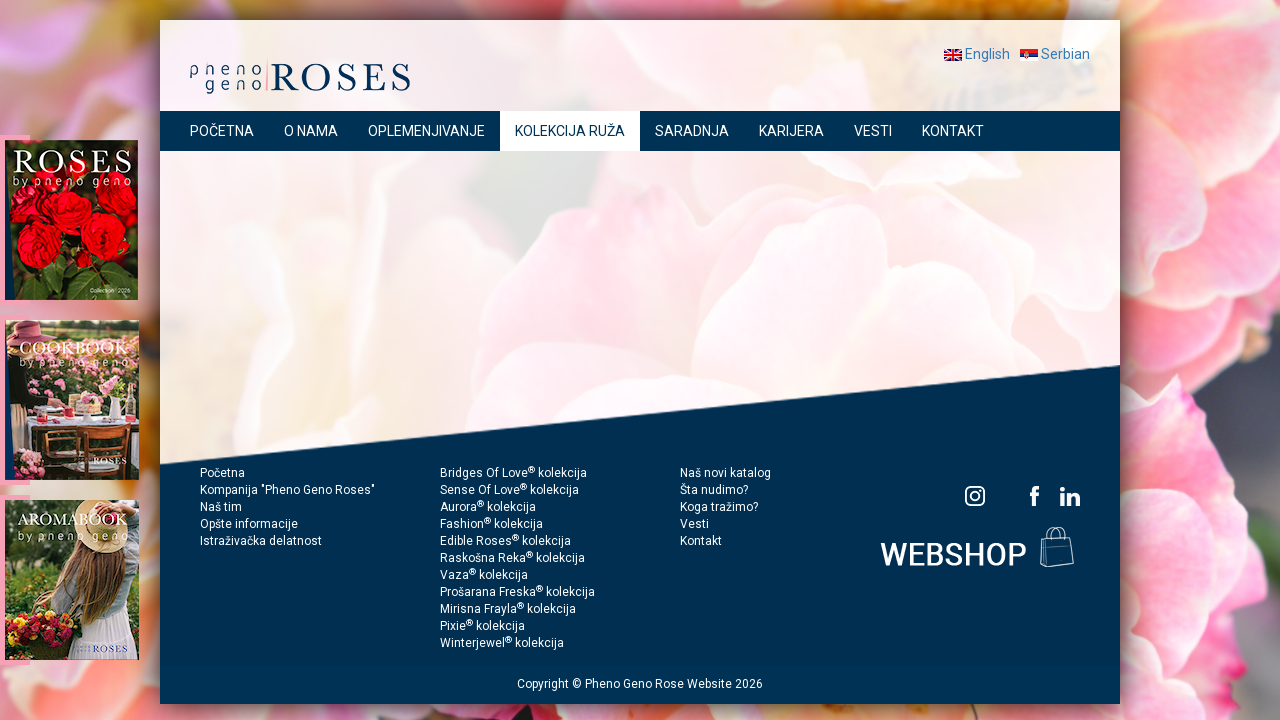

--- FILE ---
content_type: text/html; charset=UTF-8
request_url: https://phenogenoroses.com/sr/kolekcija-ruza/papillon%c2%ae-collection/ducat-papillon%c2%ae/
body_size: 3705
content:
<!DOCTYPE html PUBLIC "-//W3C//DTD XHTML 1.0 Strict//EN" "http://www.w3.org/TR/xhtml1/DTD/xhtml1-strict.dtd">
<html xmlns="http://www.w3.org/1999/xhtml" lang="sr">
<head>
	<title>Pheno Geno Roses - </title>
	<!--MetaTags -->
	<meta http-equiv="Content-Type" content="text/html; charset=utf-8"/>
	<meta http-equiv="X-UA-Compatible" content="IE=edge"/>
	<meta name="viewport" content="width=device-width, initial-scale=1"/>
	<meta name="description" content=""/>
	<meta name="author" content="Borislav Ninic"/>
	
	<!-- Open Graph Protocol -->
	<meta property='og:locale' content='en-US'/>
	<meta property='og:type' content='article'/>
	<meta property='og:title' content='Pheno Geno Roses - '/>
	<meta property='og:url' content='http://phenogenoroses.com/sr/kolekcija-ruza/papillon%c2%ae-collection/ducat-papillon%c2%ae/'/>
	<meta property='og:image' content='http://phenogenoroses.com/admin/assets/img/photos/phenogenoroses.jpg'/>
	<meta property='og:site_name' content='Pheno Geno Roses'/>
	<meta property='og:description'  content='' /> 
	
	<!-- Dublin Core -->
	<link rel="schema.dcterms" href="http://purl.org/dc/terms/"/>
	<meta name="DC.coverage" content="Netherlands" />
	<meta name="DC.description" content="" />
	<meta name="DC.format" content="text/html" />
	<meta name="DC.identifier" content="http://phenogenoroses.com/sr/kolekcija-ruza/papillon%c2%ae-collection/ducat-papillon%c2%ae/" />
	<meta name="DC.publisher" content="Pheno Geno Roses" />
	<meta name="DC.title" content="Pheno Geno Roses - " />
	<meta name="DC.type" content="Text" />
	
	<link href="https://fonts.googleapis.com/css?family=Roboto:100,100i,300,300i,400,400i,500,500i,700,700i,900,900i&subset=latin-ext" rel="stylesheet"/>
	<!-- Bootstrap CSS -->
	<link rel="stylesheet" href="/css/bootstrap.min.css"/>
	<!-- Main styles CSS -->
	<link rel="stylesheet" href="/css/style.css"/>
	<!-- Link Swiper's CSS -->
	<link rel="stylesheet" href="/css/swiper.min.css"/>
	<!-- LightBox -->
	<link rel="stylesheet" type="text/css" href="/css/lightbox.css"/>
	<!-- COOKBOOK -->
	<link rel="stylesheet" href="//code.jquery.com/ui/1.12.1/themes/base/jquery-ui.css">
	
	
	<link rel="apple-touch-icon" sizes="180x180" href="/favicons/apple-touch-icon.png"/>
	<link rel="icon" type="image/png" href="/favicons/favicon-32x32.png" sizes="32x32"/>
	<link rel="icon" type="image/png" href="/favicons/favicon-16x16.png" sizes="16x16"/>
	<link rel="manifest" href="/favicons/manifest.json"/>
	<link rel="mask-icon" href="/favicons/safari-pinned-tab.svg" color="#5bbad5"/>
	<link rel="shortcut icon" href="/favicons/favicon.ico"/>
	<meta name="msapplication-config" content="/favicons/browserconfig.xml"/>
	<meta name="theme-color" content="#ffffff"/>	

</head>
<body id="home">

<div class="cookbook-media" id="open-cookbook">
		<a href="https://phenogenoroses.com/cookbook-sr.pdf" class="cookbook-form"><img src="/css/coocbook.jpg" alt="Open cookbook" /></a>
</div>	


<div class="catalog-media" id="open-catalog">
		<a href="https://phenogenoroses.com/katalog-web-2026.pdf" class="catalog-form"><img src="/css/catalog-26.jpg" alt="Open catalog" /></a>
</div>	

<div class="aroma-media" id="open-aroma">
		<a href="https://phenogenoroses.com/aroma-web-sr.pdf" class="aroma-form"><img src="/css/aroma.jpg" alt="Open aroma" /></a>
</div>	

	<div class="container">
		<div class="wrapper clearfix">
			<div id="header" class="clearfix">
				<div id="masthead" class="clearfix"> 
					<div id="lang_sel">
						<ul>
							<li>
								<a href="/rose-collections///" class="lang_sel_sel icl-en">
									<img class="iclflag" src="/img/content/en.png" alt="en" title="English"/>&nbsp;English
								</a>
							</li>		
							<li>
								<a href="/sr/kolekcija-ruza///" class="lang_sel_sel icl-sr">
									<img class="iclflag" src="/img/content/sr.png" alt="sr" title="Serbian"/>&nbsp;Serbian
								</a>
							</li>
						</ul>
					</div>    
					<!-- #logo -->
					<div id="logo" class="grid_6 clearfix">
						<a href="/" title="Pheno Geno Roses" rel="home"> 
							<img src="/img/content/logo.png" alt="Pheno Geno Roses"/> 
						</a>
					</div>
				   
					<!-- #logo --> 
				</div>
			</div>			<div class="mainnav" id="myTopnav">
				<a href="/sr/"  >POČETNA</a>
				<div class="dropdownmenu ">
					<button class="dropbtn">O NAMA</button>
					<div class="dropdownmenu-content">

						<a href="/sr/o-nama/kompanija--quot;pheno-geno-roses-quot;/">KOMPANIJA &quot;PHENO GENO ROSES&quot;</a>
						<a href="/sr/o-nama/nas-tim/">NAŠ TIM</a>	
					</div>
				</div>
						
				<div class="dropdownmenu ">
					<button class="dropbtn">OPLEMENJIVANJE</button>
					<div class="dropdownmenu-content">

						<a href="/sr/oplemenjivanje/opste-informacije/">OPŠTE INFORMACIJE</a>
						<a href="/sr/oplemenjivanje/istrazivacka-delatnost/">ISTRAŽIVAČKA DELATNOST</a>	
					</div>
				</div>

				<div class="dropdownmenu  active">
					<button class="dropbtn">KOLEKCIJA RUŽA</button>
					<div class="dropdownmenu-content">

						<a href="/sr/kolekcija-ruza/taste-of-love-kolekcija-jestivih-ruza/">TASTE OF LOVE kolekcija jestivih ruža</a>
						<a href="/sr/kolekcija-ruza/sense-of-love-®-kolekcija/">SENSE OF LOVE <sup>&reg;</sup> KOLEKCIJA</a>
						<a href="/sr/kolekcija-ruza/aurora®-kolekcija/">AURORA<sup>&reg;</sup> KOLEKCIJA</a>
						<a href="/sr/kolekcija-ruza/kolekcija-ruza-penjacica-bridges-of-love®/">Kolekcija ruža penjačica BRIDGES OF LOVE<sup>&reg;</sup></a>
						<a href="/sr/kolekcija-ruza/fashion®-kolekcija/">FASHION<sup>&reg;</sup> KOLEKCIJA</a>
						<a href="/sr/kolekcija-ruza/mella®-kolekcija/">MELLA<sup>&reg;</sup> KOLEKCIJA</a>
						<a href="/sr/kolekcija-ruza/mirisna-frayla®-kolekcija/">MIRISNA FRAYLA<sup>&reg;</sup> KOLEKCIJA</a>
						<a href="/sr/kolekcija-ruza/winterjewel®-kolekcija/">WINTERJEWEL<sup>&reg;</sup> KOLEKCIJA</a>
						<a href="/sr/kolekcija-ruza/raskosna-reka®-kolekcija/">RASKOŠNA REKA<sup>&reg;</sup> KOLEKCIJA</a>
						<a href="/sr/kolekcija-ruza/kreativna-vaza®-kolekcija/">KREATIVNA VAZA<sup>&reg;</sup> KOLEKCIJA</a>
						<a href="/sr/kolekcija-ruza/pixie®-kolekcija/">PIXIE<sup>&reg;</sup> KOLEKCIJA</a>
						<a href="/sr/kolekcija-ruza/prosarana-freska®-kolekcija/">PROŠARANA FRESKA<sup>&reg;</sup> KOLEKCIJA</a>					</div>
				</div>

				<div class="dropdownmenu ">
					<button class="dropbtn">SARADNJA</button>
					<div class="dropdownmenu-content">

						<a href="/sr/trgovina/sta-nudimo/">ŠTA NUDIMO?</a>
						<a href="/sr/trgovina/koga-trazimo/">KOGA TRAŽIMO?</a>
						<a href="/sr/trgovina/pgr-kuvar-i-aroma/">PGR KUVAR i AROMA</a>						<!--<a href="/sr/trgovina/partneri/">PARTNERI</a>-->
					</div>
				</div>
				<a href="/sr/karijera/"  >KARIJERA</a>
				<a href="/sr/vesti/" >VESTI</a>
				<!--<a href="/sr/blog/" >BLOG</a>-->
				<a href="/sr/kontakt/"  >KONTAKT</a>
				<a href="javascript:void(0);" style="font-size:15px;" class="icon" onclick="myFunction()">&#9776;</a>
			</div>
<script>
function myFunction() {
  var x = document.getElementById("myTopnav");
  if (x.className === "mainnav") {
    x.className += " responsive";
  } else {
    x.className = "mainnav";
  }
}
</script>
					
			<div class="article clearfix content">
				<h1 class="no-margin-bottom"></h1>
				<h2 class="no-margin-top"></h2>
				<img src="/" class="lp-img" alt="" />
				<p></p>
							</div>	
			<div class="footer">
			
				<div class="top">
					<div class="first">
						<ul>
							<li><a href="/sr/">Početna</a></li>
							<li><a href="/sr/o-nama/kompanija--quot;pheno-geno-roses-quot;/">Kompanija "Pheno Geno Roses"</a></li>
							<li><a href="/sr/o-nama/nas-tim/">Naš tim</a></li>
							<li><a href="/sr/oplemenjivanje/opste-informacije/">Opšte informacije</a></li>
							<li><a href="/sr/oplemenjivanje/istrazivacka-delatnost/">Istraživačka delatnost</a></li>
						</ul>
					</div>
					
					<div class="second">
						<ul>
							<li><a href="/sr/kolekcija-ruza/kolekcija-ruza-penjacica-bridges-of-love®/">Bridges Of Love<sup>®</sup> kolekcija</a></li>
							<li><a href="/sr/kolekcija-ruza/sense-of-love-®-kolekcija/">Sense Of Love<sup>®</sup> kolekcija</a></li>
							<li><a href="/sr/kolekcija-ruza/aurora®-kolekcija/">Aurora<sup>®</sup> kolekcija</a></li>
							<li><a href="/sr/kolekcija-ruza/fashion®-kolekcija/">Fashion<sup>®</sup> kolekcija</a></li>
							<li><a href="/sr/kolekcija-ruza/taste-of-love-kolekcija-jestivih-ruza/">Edible Roses<sup>®</sup> kolekcija</a></li>
							<li><a href="/sr/kolekcija-ruza/raskosna-reka®-kolekcija/">Raskošna Reka<sup>®</sup> kolekcija</a></li>
							<li><a href="/sr/kolekcija-ruza/kreativna-vaza®-kolekcija/">Vaza<sup>®</sup> kolekcija</a></li>
							<li><a href="/sr/kolekcija-ruza/prosarana-freska®-kolekcija/">Prošarana Freska<sup>®</sup> kolekcija</a></li>
							<li><a href="/sr/kolekcija-ruza/mirisna-frayla®-kolekcija/">Mirisna Frayla<sup>®</sup> kolekcija</a></li>
							<li><a href="/sr/kolekcija-ruza/pixie®-kolekcija/">Pixie<sup>®</sup> kolekcija</a></li>
							<li><a href="/sr/kolekcija-ruza/winterjewel®-kolekcija/">Winterjewel<sup>®</sup> kolekcija</a></li>
						</ul>
					</div>
					
					<div class="third">
						<ul>
							<li><a target="_blank" href="https://www.phenogenoroses.com/katalog-web-2026.pdf">Naš novi katalog</a></li>
							<li><a href="/sr/trgovina/sta-nudimo/">Šta nudimo?</a></li>
							<li><a href="/sr/trgovina/koga-trazimo/">Koga tražimo?</a></li>
							<li><a href="/sr/vesti/">Vesti</a></li>
							<li><a href="/sr/kontakt/">Kontakt</a></li>
						</ul>
					</div>
					
					<div class="social-media">
						 <a href="https://www.linkedin.com/company/pheno-geno-roses" target="_blank">
							<img src="/img/social/LIN-w.png" onmouseover="this.src='/img/social/LIN-p.png'" onmouseout="this.src='/img/social/LIN-w.png'" alt="Linkedin" />
						</a>	
					</div>

					<div class="facebook">
						<a href="https://www.facebook.com/Pheno-Geno-Roses-209783906089639/" target="_blank">
							<img src="/img/social/FB-w.png" onmouseover="this.src='/img/social/FB-p.png'" onmouseout="this.src='/img/social/FB-w.png'" alt="Facebook" />
						</a>
					</div>

					<div class="social-media">
						<a href="https://www.instagram.com/pheno_geno_roses/" target="_blank">
							<img src="/img/social/ins-w.png" onmouseover="this.src='/img/social/ins-p.png'" onmouseout="this.src='/img/social/ins-w.png'"  alt="Instagram"/>
						</a>
					</div>
					<div class="tol">
						<a href="https://phenogenorosesshop.com/" target="_blank">
							<img src="/img/ws.png" alt="Webshop"/>
						</a>
					</div>
				</div>
				
				<div class="bottom">
					<p>Copyright © <a href="#">Pheno Geno Rose Website 2026</a></p>
				</div>

			</div>		
		</div>
	</div>
	
<script type="text/javascript" src="http://code.jquery.com/jquery-1.7.2.min.js"></script>
<script type="text/javascript" src="/js/script.js"></script>
<script type="text/javascript" src="/js/swiper.min.js"></script>
<script type="text/javascript" >
    var swiper = new Swiper('.sfirst .swiper-container', {
        pagination: '.swiper-pagination',
        nextButton: '.swiper-button-next',
        prevButton: '.swiper-button-prev',
        paginationClickable: true,
        spaceBetween: 30,
        centeredSlides: true,
        autoplay: 2500,
        autoplayDisableOnInteraction: false,
		effect: 'fade'
    });

    var swiper2 = new Swiper('.ssecond .swiper-container', {
		nextButton: '.swiper-button-next',
        prevButton: '.swiper-button-prev',
        slidesPerView: 4,
        paginationClickable: true,
        spaceBetween: 30,
		autoplay: 2500,
        loop: true
    });
    </script>
<script type="text/javascript" src="/js/jquery.fancybox.js"></script>
<script type="text/javascript">
$(document).ready(function() {
	$(".hover_zoom").fancybox({
		padding: 10,
		openEffect : 'elastic',
		openSpeed  : 150,
		closeEffect : 'elastic',
		closeSpeed  : 150,
		closeClick : true,
		helpers : {
			title : {
				type : 'over'
			}
		}
	});
});
</script>

<script src="https://code.jquery.com/ui/1.12.1/jquery-ui.js"></script>

<script type="text/javascript" >
  (function(i,s,o,g,r,a,m){i['GoogleAnalyticsObject']=r;i[r]=i[r]||function(){
  (i[r].q=i[r].q||[]).push(arguments)},i[r].l=1*new Date();a=s.createElement(o),
  m=s.getElementsByTagName(o)[0];a.async=1;a.src=g;m.parentNode.insertBefore(a,m)
  })(window,document,'script','https://www.google-analytics.com/analytics.js','ga');

  ga('create', 'UA-59669380-10', 'auto');
  ga('send', 'pageview');

</script></body>
</html>

--- FILE ---
content_type: text/plain
request_url: https://www.google-analytics.com/j/collect?v=1&_v=j102&a=822178942&t=pageview&_s=1&dl=https%3A%2F%2Fphenogenoroses.com%2Fsr%2Fkolekcija-ruza%2Fpapillon%25c2%25ae-collection%2Fducat-papillon%25c2%25ae%2F&ul=en-us%40posix&dt=Pheno%20Geno%20Roses%20-&sr=1280x720&vp=1280x720&_u=IEBAAEABAAAAACAAI~&jid=833467025&gjid=275208993&cid=1308851536.1768734190&tid=UA-59669380-10&_gid=1076889479.1768734190&_r=1&_slc=1&z=2095794510
body_size: -452
content:
2,cG-WHX3KRPXV1